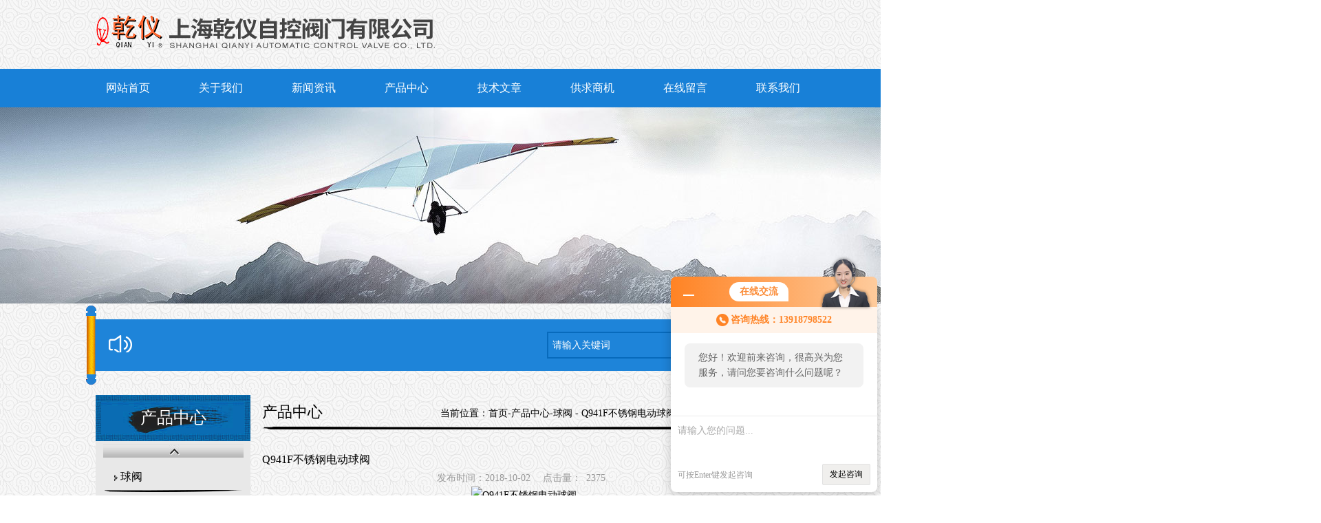

--- FILE ---
content_type: text/html; charset=gb2312
request_url: http://www.shqianyifamen.com/Products-1731335.html
body_size: 6652
content:
<!DOCTYPE html PUBLIC "-//W3C//DTD XHTML 1.0 Transitional//EN" "http://www.w3.org/TR/xhtml1/DTD/xhtml1-transitional.dtd">
<html xmlns="http://www.w3.org/1999/xhtml">
<head>
<meta http-equiv="Content-Type" content="text/html; charset=utf-8">
<TITLE>Q941F不锈钢电动球阀-上海乾仪自控阀门有限公司</TITLE>
<META NAME="Keywords" CONTENT="Q941F不锈钢电动球阀">
<META NAME="Description" CONTENT="上海乾仪自控阀门有限公司所提供的Q941F不锈钢电动球阀质量可靠、规格齐全,上海乾仪自控阀门有限公司不仅具有专业的技术水平,更有良好的售后服务和优质的解决方案,欢迎您来电咨询此产品具体参数及价格等详细信息！">
<script src="/ajax/common.ashx" type="text/javascript"></script>
<script src="/ajax/NewPersonalStyle.Classes.SendMSG,NewPersonalStyle.ashx" type="text/javascript"></script>
<script src="/js/videoback.js" type="text/javascript"></script> 
<link rel="stylesheet" type="text/css" href="/skins/66790/css/child_cart.css">
<link rel="stylesheet" type="text/css" href="/skins/66790/css/child_atm.css">
<link rel="stylesheet" type="text/css" href="/skins/66790/css/master.css">
<link rel="stylesheet" type="text/css" href="/skins/66790/css/subpage.css">
<script type="text/javascript" src="/skins/66790/js/jquery.pack.js"></script>
<script type="text/javascript" src="/skins/66790/js/jquery.SuperSlide.js"></script>
<script type="text/javascript" src="/skins/66790/js/lihe.js"></script>
<link rel="stylesheet" type="text/css" href="/skins/66790/css/child_page.css">
<script type="text/javascript" src="/skins/66790/js/zoom.js"></script>
<link rel="stylesheet" type="text/css" href="/skins/66790/css/share_style0_16.css">
<script type="text/javascript" src="/skins/66790/js/share.js"></script>

<script type="application/ld+json">
{
"@context": "https://ziyuan.baidu.com/contexts/cambrian.jsonld",
"@id": "http://www.shqianyifamen.com/Products-1731335.html",
"title": "Q941F不锈钢电动球阀",
"pubDate": "2017-02-13T16:16:04",
"upDate": "2018-10-02T11:06:59"
    }</script>
<script type="text/javascript" src="/ajax/common.ashx"></script>
<script src="/ajax/NewPersonalStyle.Classes.SendMSG,NewPersonalStyle.ashx" type="text/javascript"></script>
<script type="text/javascript">
var viewNames = "";
var cookieArr = document.cookie.match(new RegExp("ViewNames" + "=[_0-9]*", "gi"));
if (cookieArr != null && cookieArr.length > 0) {
   var cookieVal = cookieArr[0].split("=");
    if (cookieVal[0] == "ViewNames") {
        viewNames = unescape(cookieVal[1]);
    }
}
if (viewNames == "") {
    var exp = new Date();
    exp.setTime(exp.getTime() + 7 * 24 * 60 * 60 * 1000);
    viewNames = new Date().valueOf() + "_" + Math.round(Math.random() * 1000 + 1000);
    document.cookie = "ViewNames" + "=" + escape(viewNames) + "; expires" + "=" + exp.toGMTString();
}
SendMSG.ToSaveViewLog("1731335", "ProductsInfo",viewNames, function() {});
</script>
<script language="javaScript" src="/js/JSChat.js"></script><script language="javaScript">function ChatBoxClickGXH() { DoChatBoxClickGXH('http://chat.bf35.com',75833) }</script><script>!window.jQuery && document.write('<script src="https://public.mtnets.com/Plugins/jQuery/2.2.4/jquery-2.2.4.min.js">'+'</scr'+'ipt>');</script><script type="text/javascript" src="http://chat.bf35.com/chat/KFCenterBox/66790"></script><script type="text/javascript" src="http://chat.bf35.com/chat/KFLeftBox/66790"></script><script>
(function(){
var bp = document.createElement('script');
var curProtocol = window.location.protocol.split(':')[0];
if (curProtocol === 'https') {
bp.src = 'https://zz.bdstatic.com/linksubmit/push.js';
}
else {
bp.src = 'http://push.zhanzhang.baidu.com/push.js';
}
var s = document.getElementsByTagName("script")[0];
s.parentNode.insertBefore(bp, s);
})();
</script>
</head>
<body>
<div class="header">
	<div class="header">
		<div class="h_mid_c">
			<div class="h_mid">
				<div class="logo">
						<a href="/"><img src="/skins/66790/images/logo.png" alt="上海乾仪自控阀门有限公司"></a>
				</div>
			</div>
            <div class="c"></div>
		</div>
		<!-- logo 搜索 end-->
		<!-- 导航 -->
		<div class="nav_c">
			<div class="nav">
				<ul>
                    <li><a href="/" title="网站首页">网站首页</a></li>
                    <li><a rel="nofollow" href="/aboutus.html" title="关于我们">关于我们</a></li>
                    <li><a href="/news.html" title="新闻资讯">新闻资讯</a></li>
                    <li><a href="/products.html" title="产品中心">产品中心</a></li>
                    <li><a href="/article.html" title="技术文章">技术文章</a></li>
                    <li><a rel="nofollow" href="/sale.html" title="供求商机">供求商机</a></li>
                    <li><a rel="nofollow" href="/order.html" title="在线留言">在线留言</a></li>
                    <li><a rel="nofollow" href="/contact.html" title="联系我们">联系我们</a></li>	
				</ul>
			</div>
		</div>
		<!-- 导航 end-->
	</div>
<script src="http://www.bf35.com/mystat.aspx?u=py2359285761"></script>
<div class="child_top"><img src="/skins/66790/images/ny_banner.jpg"  width="1920" height="285"></div> 
<div class="noticefra">
        <div class="pronotice">
            <div class="noticecon">         
             </div>
        <div class="search">
          <form name="form1" method="post" action="/products.html" onsubmit="return checkform(form1)">
        
             <input type="text" name="keyword" id="kws" value="请输入关键词" class="text"  onfocus="if (value =='请输入关键词')

{value =''}" onblur="if (value ==''){ value='请输入关键词'}" />
            
            <input type="submit" title="搜索" class="button" value="">
          </form>
     </div>                              
    </div>
 </div>
	<!-- banner -->
	
	<!-- banner -->

	<div class="main_c">
		<div class="main" id="content" style="height:auto;">
			<!-- 左侧部分 -->
				<div class="sp_left" id="contentLeft">
					<!-- nav -->

    <div class="con1-left">
        <p class="left-title1">产品中心</p>
        <a href="javascript:;" title="" class="class_up"></a>
        <div class="con1_class">
            <ul id="left-type">
               
                <li id="20"><a href="/ParentList-317032.html" title="球阀">球阀</a>
                <ul >
		    
		     <li><a href="/SonList-360449.html" title="精小型电动球阀">精小型电动球阀</a></li> 
		     
		     <li><a href="/SonList-342661.html" title="Q941F不锈钢电动球阀">Q941F不锈钢电动球阀</a></li> 
		     
		     <li><a href="/SonList-342660.html" title="精小型不锈钢电动球阀">精小型不锈钢电动球阀</a></li> 
		     
		     <li><a href="/SonList-342654.html" title="电动法兰衬氟球阀">电动法兰衬氟球阀</a></li> 
		     
		     <li><a href="/SonList-342651.html" title="Q941F电动球阀">Q941F电动球阀</a></li> 
		     
		     <li><a href="/SonList-322788.html" title="气动球阀">气动球阀</a></li> 
		     
		     <li><a href="/SonList-322366.html" title="三通球阀">三通球阀</a></li> 
		     
		     <li><a href="/SonList-322365.html" title="高压球阀">高压球阀</a></li> 
		     
		     <li><a href="/SonList-322364.html" title="塑料球阀">塑料球阀</a></li> 
		     
		     <li><a href="/SonList-322363.html" title="手动球阀">手动球阀</a></li> 
		     
		     <li><a href="/SonList-322362.html" title="电动球阀">电动球阀</a></li> 
		     
			 </ul>		
                
                </li>
                 
                <div class="pro_button"><a href="/products.html">查看全部产品</a></div>
            </ul>
        </div>
        <a href="javascript:;" title="" class="class_down"></a>
    </div>					<!-- nav end-->
					<!-- 优惠活动 -->
					<div class="sub_youhui sub_common">
    <div class="sub_common_title">
        <h2>专业知识</h2>
    </div>
    <div class="sub_youhui_content">
        
        <div class="syl_list sub_common_padding">
            <ul>
                 
                <li>
                    <a href="/Article-80844.html" title="矿用隔爆型电动闸阀：安全、智能与矿山自动化的关键执行元件">矿用隔爆型电动闸阀：安全、智能与矿山自动化的关键执行元件</a>
                </li>
                 
                <li>
                    <a href="/Article-80129.html" title="软密封电动法兰蝶阀技术原理：机械与电控的深度融合">软密封电动法兰蝶阀技术原理：机械与电控的深度融合</a>
                </li>
                 
                <li>
                    <a href="/Article-79983.html" title="智能一体化电动闸阀：工业流体控制系统的智慧中枢">智能一体化电动闸阀：工业流体控制系统的智慧中枢</a>
                </li>
                
            </ul>
        </div>
    </div>
</div>
					<!-- 优惠活动 end-->

				</div>
			<!-- 左侧部分 end-->
			<!-- 内容部分 -->
				<div class="sp_content" id="contentRight">
					<div class="content_com_title">
						<h2>产品中心</h2>
						<div class="bread">
							当前位置：<a href="/" title="首页">首页</a>-<a href="/products.html" title="产品中心">产品中心</a>-<a href="/ParentList-317032.html">球阀</a> - <a href="/SonList-342661.html">Q941F不锈钢电动球阀</a> - Q941F不锈钢电动球阀
            </div>
					</div>
					<div class="content">
						
<div class="view">
                    
            <h1 class="view-title">Q941F不锈钢电动球阀</h1>
            <div class="view-date">
                <span>发布时间：2018-10-02</span>
                <span>点击量：<span id="clicksArea">2375</span></span>
            </div>                    

                    
                                       	  <center><img src="http://img54.bf35.com/gxhpic_55270a07ba/9413136fc9958f62bd7940967399e6e4171939eb1aae9d2c4600d30c9c57b44542e74cd00c0a3665.jpg" alt="Q941F不锈钢电动球阀"></center>             
                    
                    　<p>&nbsp;</p><p><span style="font-size: 14px"><strong>Q941F不锈钢电动球阀</strong><span style="color: rgb(0,0,0)">执行标准：</span></span></p><p><span style="font-size: 12px"><span style="color: rgb(0,0,0)">&nbsp; &nbsp; &nbsp;1、设计与制造：GB12237-89、&nbsp;API608、API&nbsp;6D、JPI&nbsp;7S-48、BS5351、DIN3357。&nbsp;&nbsp;</span></span></p><p><span style="font-size: 12px"><span style="color: rgb(0,0,0)">&nbsp;&nbsp;&nbsp;&nbsp;&nbsp;2、法兰尺寸：JB/T74～90（JB74&nbsp;～90）、GB9112～9131、HGJ44～76、SH3406、ANSI&nbsp;B16.5、JIS&nbsp;B2212～2214、NF&nbsp;E29-211、DIN2543。&nbsp;&nbsp;</span></span></p><p><span style="font-size: 12px"><span style="color: rgb(0,0,0)">&nbsp;&nbsp;&nbsp;&nbsp;&nbsp;3、结构长度：GB12221-89、ANSI&nbsp;B16.10、JIS&nbsp;B2002、NF&nbsp;E29-305、DIN3202。&nbsp;&nbsp;</span></span></p><p><span style="font-size: 12px"><span style="color: rgb(0,0,0)">&nbsp;&nbsp;&nbsp;&nbsp;&nbsp;4、检验主试验：JB/T&nbsp;9092、API&nbsp;598。<br /><br /></span></span><strong style="font-size: 14px"><strong>不锈钢电动球阀</strong>概述:&nbsp;</strong></p><p>&nbsp;&nbsp;&nbsp;&nbsp;&nbsp;Q941型直通式法兰球阀适用于两位切断、调节的场合。阀与执行机构的连接采用直连方式，电动执行机构内置伺服&nbsp;系统，无须另配伺服放大器，输入4-20mA信号及220VAC电源即可控制运转。具有连线简单，结构紧凑、尺寸小、重&nbsp;量轻、阻力小、动作稳定可靠等优点。执行机构可根据用户要求另配置UNIC、PSQ、HQ、DHL等型号电子式电动执行&nbsp;机构或GTX、AL等气活塞式执行机构。</p><p><span style="font-size: 14px"><strong><strong>Q941F不锈钢电动球阀</strong>产品特点：</strong></span></p><p><span style="font-family: simsun">除具有一般球阀所具有的流体阻力小，启闭速度快，结构简单外，还有以下优点：</span></p><p><span style="font-family: simsun">&nbsp;&nbsp;&nbsp;1.采用氟塑料衬里层的球阀，具有*的化学稳定性，可以适用于任何强腐蚀性化学介质；</span></p><p><span style="font-family: simsun">&nbsp;&nbsp;&nbsp;2.采用全通径、浮动球结构，阀门可在整个压力范围内进行无泄漏关闭，更便于管路系统的通球扫线和管路维护；</span></p><p><span style="font-family: simsun">&nbsp;&nbsp;&nbsp;3.启闭件球体与阀杆铸（锻）为一体，杜绝了由于压力变化引起阀杆冲击承压件内的可能性，从根本上保证了工程中的使用安全性；</span></p><p><span style="font-family: simsun">&nbsp;&nbsp;&nbsp;4.结构紧凑合理，阀体内腔空间zui小，减小了介质滞留，另外，特殊的模压工艺，使密封面致密度良好，加之人字环形PTFE填料组合，使阀门达到零泄漏；</span></p>
                    <div id="nr_textbox">
<link rel="stylesheet" type="text/css" href="/css/MessageBoard_style.css">
<script language="javascript" src="/skins/Scripts/order.js?v=20210318" type="text/javascript"></script>
<a name="order" id="order"></a>
<div class="ly_msg" id="ly_msg">
<form method="post" name="form2" id="form2">
	<h3>留言框  </h3>
	<ul>
		<li>
			<h4 class="xh">产品：</h4>
			<div class="msg_ipt1"><input class="textborder" size="30" name="Product" id="Product" value="Q941F不锈钢电动球阀"  placeholder="请输入产品名称" /></div>
		</li>
		<li>
			<h4>您的单位：</h4>
			<div class="msg_ipt12"><input class="textborder" size="42" name="department" id="department"  placeholder="请输入您的单位名称" /></div>
		</li>
		<li>
			<h4 class="xh">您的姓名：</h4>
			<div class="msg_ipt1"><input class="textborder" size="16" name="yourname" id="yourname"  placeholder="请输入您的姓名"/></div>
		</li>
		<li>
			<h4 class="xh">联系电话：</h4>
			<div class="msg_ipt1"><input class="textborder" size="30" name="phone" id="phone"  placeholder="请输入您的联系电话"/></div>
		</li>
		<li>
			<h4>常用邮箱：</h4>
			<div class="msg_ipt12"><input class="textborder" size="30" name="email" id="email" placeholder="请输入您的常用邮箱"/></div>
		</li>
        <li>
			<h4>省份：</h4>
			<div class="msg_ipt12"><select id="selPvc" class="msg_option">
							<option value="0" selected="selected">请选择您所在的省份</option>
			 <option value="1">安徽</option> <option value="2">北京</option> <option value="3">福建</option> <option value="4">甘肃</option> <option value="5">广东</option> <option value="6">广西</option> <option value="7">贵州</option> <option value="8">海南</option> <option value="9">河北</option> <option value="10">河南</option> <option value="11">黑龙江</option> <option value="12">湖北</option> <option value="13">湖南</option> <option value="14">吉林</option> <option value="15">江苏</option> <option value="16">江西</option> <option value="17">辽宁</option> <option value="18">内蒙古</option> <option value="19">宁夏</option> <option value="20">青海</option> <option value="21">山东</option> <option value="22">山西</option> <option value="23">陕西</option> <option value="24">上海</option> <option value="25">四川</option> <option value="26">天津</option> <option value="27">新疆</option> <option value="28">西藏</option> <option value="29">云南</option> <option value="30">浙江</option> <option value="31">重庆</option> <option value="32">香港</option> <option value="33">澳门</option> <option value="34">中国台湾</option> <option value="35">国外</option>	
                             </select></div>
		</li>
		<li>
			<h4>详细地址：</h4>
			<div class="msg_ipt12"><input class="textborder" size="50" name="addr" id="addr" placeholder="请输入您的详细地址"/></div>
		</li>
		
        <li>
			<h4>补充说明：</h4>
			<div class="msg_ipt12 msg_ipt0"><textarea class="areatext" style="width:100%;" name="message" rows="8" cols="65" id="message"  placeholder="请输入您的任何要求、意见或建议"></textarea></div>
		</li>
		<li>
			<h4 class="xh">验证码：</h4>
			<div class="msg_ipt2">
            	<div class="c_yzm">
                    <input class="textborder" size="4" name="Vnum" id="Vnum"/>
                    <a href="javascript:void(0);" class="yzm_img"><img src="/Image.aspx" title="点击刷新验证码" onclick="this.src='/image.aspx?'+ Math.random();"  width="90" height="34" /></a>
                </div>
                <span>请输入计算结果（填写阿拉伯数字），如：三加四=7</span>
            </div>
		</li>
		<li>
			<h4></h4>
			<div class="msg_btn"><input type="button" onclick="return Validate();" value="提 交" name="ok"  class="msg_btn1"/><input type="reset" value="重 填" name="no" /></div>
		</li>
	</ul>	
    <input name="PvcKey" id="PvcHid" type="hidden" value="" />
</form>
</div>

<div id="clear"	></div>	
</div>	

                    <div class="page">
                        <p>上一页：<a href="/Products-1731332.html">CPA101-220控制模块 CPA201-220电子式控制模块</a></p>
                        <p>下一页：<a href="/Products-1731337.html">执行器位发模块 VOT-4位置发送器</a></p>
                    </div>
                </div>                        
                        
               </div>
				</div>
			<!-- 内容部分 end-->
		</div>
	</div>


    	<div class="foot clearfix">
  			<div class="foot-con">
            <div class="foo-cont">
                <p class="name">联系我们</p>
                <div class="cont-fcon f3">邮箱：2359285761@qq.com</div>
                <div class="cont-fcon f4">地址：上海市奉贤区青村镇沿钱公路351号</div>
            </div>
            <div class="foo-right">
                <div class="footlink">
                  </div>
                <div class="foot-left"> 
                   上海乾仪自控阀门有限公司   版权所有<br /> 
				   <a href="http://www.bf35.com/login" rel="nofollow"target="_blank">管理登陆</a>&nbsp;&nbsp;技术支持：<a href="http://www.bf35.com" target="_blank" rel="nofollow">泵阀商务网</a>&nbsp;&nbsp;ICP备案号：<a href="http://beian.miit.gov.cn" rel="nofollow"target="_blank">沪ICP备11038542号-8</a>&nbsp;&nbsp;<a href="/sitemap.xml" target="_blank">GoogleSitemap</a></br> 
</div>
</div>
</div>
</div>
<div id="gxhxwtmobile" style="display:none;">13918798522</div>
<div class="qq_ser" id="kfFloatqq" style="display:none;">
	<!--联系人-->
	<div class="ser_tit1">
		在线客服<a onclick="javascript:turnoff('kfFloatqq')"></a>
	</div>
	<div class="lxr_list">
		<ul>
			<li>
                	电话：<br />86-021-59100197<br />
				    手机:<br />13918798522<br />
            </li>
		</ul>
	</div>
	<!--在线客服-->
	<div class="ser_tit2">在线客服</div>
	<div class="qq_list">
		<ul>
			<li><a target="_blank" href="tencent://message/?uin=2359285761&Site=www.shqianyifamen.com&Menu=yes"><img src="/skins/66790/images/qq02_img.png"></a></li>
         
		</ul>
	</div>
	
	<!--底部-->
	<div class="ser_tit3">用心服务  成就你我</div>
</div>
<script type="text/javascript" src="/skins/66790/js/qq.js"></script>
<script type="text/javascript" src="/skins/66790/js/pt_js.js"></script>

<script> document.body.onselectstart=document.body.oncontextmenu=function(){return false;};</script>
</div>

 <script type='text/javascript' src='/js/VideoIfrmeReload.js?v=001'></script>
  
</html></body>

--- FILE ---
content_type: application/javascript
request_url: http://www.shqianyifamen.com/skins/66790/js/zoom.js
body_size: 11937
content:
(function(window,undefined){
    var afx = {
        $afx: function(id){
            return document.getElementById(id);
        },
        getTags: function(obj,tag){
            if(obj){
                return obj.getElementsByTagName(tag);
            }else{
                return false;
            }
        },
        getIndex: function(obj,tag){
            var nowLength = afx.getTags(obj,tag).length;
            for(var i=0;i<nowLength;i++){
                obj[i].index = i;
                return obj[i];
            }
        },
        eListener: function(obj,event,fn){
            fn == "" ? fn = function(){} : fn;
            if(window.addEventListener){
                console.log(obj);
                obj.addEventListener(event,fn,false);
            }else{
                obj.attachEvent("on"+event,fn);
            }
        },
        conHeightAuto: function(){ // 璁＄畻宸﹀彸鐨勯珮搴�
            var conLeft = afx.$afx("contentLeft").clientHeight,
                conRight = afx.$afx("contentRight").clientHeight,
                con = afx.$afx("content");
            if(conLeft > conRight){
                con.style.height = conLeft + "px";
            }else{
                con.style.height = conRight + "px";
            }
        },
        getSortFun: function(order, sortBy) {
            var ordAlpah = (order == 'asc') ? '>' : '<';
            var sortFun = new Function('a', 'b', 'return a.' + sortBy + ordAlpah + 'b.' + sortBy + '?1:-1');
            return sortFun;
        },
        imgZoom: function(ele,parentEle,parentsEle,index){
            /*
             * ele:鐐瑰嚮鍏冪礌
             * parentEle:鐖剁骇鍏冪礌
             * parentsEle:绁栫埗绾у厓绱�
             * index:绱㈠紩鍊�
             */
            var picShow = "<div id='picShow'><div class='pic_show_box'><div id='pic_quit'></div><a href='javascript:;' title='涓婁竴寮�' id='lbtn'></a><a href='javascript:;' title='涓嬩竴寮�' id='rbtn'></a><img width='593' height='442' alt='' /><p><a href='' id='picLink'></a></p></div></div>";
            var _this = ele,liIndex,liEle,picUrl,picShowBod,liLength,_val,_href,picShowText,lbtn,rbtn;
            liIndex = index;
            liEle = afx.getTags(parentsEle,parentEle)[liIndex]; // 鑾峰彇褰撳墠鐐瑰嚮鐨勯偅涓厓绱�
            var picShowBox = document.createElement("div");
            picShowBox.innerHTML = picShow;
            document.body.appendChild(picShowBox); // 鎻掑叆鍒伴〉闈腑
            picShowBox = afx.$afx("picShow");
            picShowBod = afx.getTags(picShowBox,"img")[0]; // 鑾峰彇鏀惧ぇ鐨勫浘鐗囧厓绱�
            picShowText = afx.$afx("picLink");
            liLength = afx.getTags(parentsEle,parentEle).length;
            lbtn = afx.$afx("lbtn");
            rbtn = afx.$afx("rbtn");
            function setDate(liEle){
                picUrl = afx.getTags(liEle,"img")[0].getAttribute("src");
                _href = afx.getTags(liEle,"a")[0].getAttribute("href");
                _val = afx.getTags(liEle,"a")[1].innerHTML || afx.getTags(liEle,"a")[0].innerHTML;
            }
            function addData(picUrl,_val,_href){
                picShowBod.setAttribute("src",picUrl);
                picShowText.innerHTML = _val;
                picShowText.setAttribute("href",_href);
            }
            setDate(liEle);
            addData(picUrl,_val,_href);
            lbtn.onclick = function(){
                if(liIndex>0){
                    liEle = afx.getTags(parentsEle,parentEle)[liIndex-1];
                    liIndex--;
                }else{
                    liEle = afx.getTags(parentsEle,parentEle)[liLength-1];
                    liIndex = liLength-1;
                }
                setDate(liEle);
                addData(picUrl,_val,_href);
                listImgZoom("picShow","593");
            }
            rbtn.onclick = function(){
                if(liIndex<liLength-1){
                    liEle = afx.getTags(parentsEle,parentEle)[liIndex+1];
                    liIndex++;
                }else{
                    liEle = afx.getTags(parentsEle,parentEle)[0];
                    liIndex = 0;
                }
                setDate(liEle);
                addData(picUrl,_val,_href);
                listImgZoom("picShow","593");
            }
            afx.$afx("pic_quit").onclick = function(){
                picShowBox.parentNode.removeChild(picShowBox);
            }
        }
    }
    window.afx = afx;
    'afx' in window || (window.afx = afx);
})(window);

function imgZoomRun(box,tag1,name,tag2){
    var pro = afx.$afx(box);
    var pEle = afx.getTags(pro,tag1);
    var pArr = []; // 瀛樻斁绫诲悕鏄痯rod-zoom鐨刾鏍囩
    for(var i=0; i<pEle.length; i++){
        if(pEle[i].className == name){ // 绛涢€�
            pArr.push(pEle[i]);
        }
    }
    for(var j=0;j<pArr.length;j++){
        pArr[j].index = j;
        pArr[j].onclick = function(){
            afx.imgZoom(this,tag2,pro,this.index);
            listImgZoom("picShow","593");
        }
    }
}

function setInto(a){
    var returnHtml = "";
    for(var b=0; b< a.innerHTML.length; b++){
        returnHtml += "<font>" + a.innerHTML[b] + "</font>";
    }
    a.innerHTML = returnHtml;

}
function nextPrev(_this,numb){
    if(_this.previousSibling){
        _this.previousSibling.style.top = numb + "px";
    }
    if(_this.nextSibling){
        _this.nextSibling.style.top = numb + "px";
    }
}
function newsFontMove(newsId){
    var news5 = afx.$afx(newsId);
    var news5li = afx.getTags(news5,"li");
    for(var i=0; i<news5li.length; i++){
        var newsLiA = afx.getTags(news5li[i],"a")[0];
        setInto(newsLiA);
        var newsFont = afx.getTags(newsLiA,"font");
        for(var c=0; c<newsFont.length; c++){
            newsFont[c].index = c;
            newsFont[c].style.position = "relative";
            newsFont[c].onmouseover = function(){
                var _this = this;
                _this.style.top = "-8px";
                nextPrev(_this,"-5");
            }
            newsFont[c].onmouseout = function(){
                var _this = this;
                _this.style.top = "6px";
                nextPrev(_this,"4");
                setTimeout(function(){
                    _this.style.top = "0";
                    nextPrev(_this,"0");
                },100);
            }
        }
    }
}
function colorChange(newsId){
    var news4 = afx.$afx(newsId);
    var news4Li = afx.getTags(news4,"li");
    for(var n=0; n<news4Li.length; n++){
        if(n%2 == 0){
            news4Li[n].className += "news4-bg";
        }
    }
}

// 澶氱骇鍒嗙被
function LeftType(arr,ul,id){
    this.parentDom = afx.$afx(ul); // 浼犲叆鐨剈l#id
    this.allDom = ""; // 鏈€鍚庤緭鍏ュ埌椤甸潰鐨刣om鍏冪礌
    afx.getSortFun('desc', 't_order');
    var _0 = new Array(),
        _1 = new Array(),
        _2 = new Array(),
        _3 = new Array(),
        _4 = new Array();
    for(var i=0; i<arr.length; i++){
        switch(arr[i].t_depth){
            case "0":
                _0.push(arr[i]);
                break;
            case "1":
                _1.push(arr[i]);
                break;
            case "2":
                _2.push(arr[i]);
                break;
            case "3":
                _3.push(arr[i]);
                break;
            case "4":
                _4.push(arr[i]);
                break;
        }
    }
    this.allArr = [_0,_1,_2,_3,_4];

    this.domPrint(_0); // 鍏堟妸涓€绾у垎绫昏緭鍑哄埌椤甸潰
    this.parentDom.innerHTML = this.allDom;
    for(var z=0; z<this.allArr.length-1; z++){
        this.allDomArr(this.allArr[z+1],this.allArr[z]);
    }
    if(id !=0){
        this.pageDisplay(id,arr);
        var nowDOM = afx.$afx(id);
        afx.getTags(nowDOM,"a")[0].className = "on";
        for(var b=0; b<nowDOM.childNodes.length; b++){
            nowDOM.childNodes[b].style.display = "block"
        }
    }
}
LeftType.prototype = {
    allDomArr: function(subArr,parentArr){ // 鏍规嵁灞傜骇锛坱_depth锛夌粦瀹歞om鍏冪礌
        for(var x=0; x<subArr.length; x++){
            for(var y=0; y<parentArr.length; y++){
                if(subArr[x].t_pid == parentArr[y].t_id){
                    var subDom = "";
                    subDom += "<li id='"+ subArr[x].t_id +"'><a href='"+ subArr[x].t_url +"' title='"+ subArr[x].t_name +"'>" + subArr[x].t_name + "</a></li>";
                    var subUL = document.createElement("ul");
                    var domId = parentArr[y].t_id.toString();
                    subUL.innerHTML = subDom;
                    afx.$afx(domId).appendChild(subUL);
                }
            }
        }
    },
    domPrint: function(domArr){ // 鏍规嵁浼犻€掔殑鏁扮粍鐢熸垚dom鍏冪礌
        var domTags = "";
        for(var j=0; j<domArr.length; j++){
            domTags += "<li id='"+domArr[j].t_id+"'><a href='"+ domArr[j].t_url +"' title='"+ domArr[j].t_name +"'>"+domArr[j].t_name + "</a></li>";
        }
        this.allDom += domTags;
    },
    pageDisplay: function(id,arr){ // 鏍规嵁褰撳墠id鏄剧ずdom鍏冪礌
        var tempId,
            parentDOM,
            thisId = id; // 褰撳墠鍏冪礌鐨刬d
        function idShow(thisId){
            for(var j=0; j<arr.length; j++){
                if(thisId == arr[j].t_id){ // 鎵惧埌褰撳墠鍏冪礌
                    tempId = arr[j].t_pid; // 鎵惧埌鐖跺厓绱�
                    parentDOM = afx.$afx(thisId).parentNode;
                    var parentDOMs = parentDOM.parentNode; // 鑾峰彇鍚岀骇鐨剈l鏄剧ず
                    parentDOM.style.display = "block";
                    for(var b=0; b<parentDOMs.childNodes.length; b++){
                        if(parentDOMs.childNodes[b].nodeType == 1){
                            parentDOMs.childNodes[b].style.display = "block";
                        }
                    }
                    parentDOM.className += "show";
                    tempId != 1 ? idShow(tempId) : "";   // 鍒扮涓€灞傝繑鍥�
                }
            }
        }
        idShow(thisId);
    }
}
// 鍏ュ満鍔ㄧ敾
function enterAnimation(className){
    if(document.querySelector){
        var boxDOM = document.querySelector("ul."+className);
        var showLi = afx.getTags(boxDOM,"li");
        for(var i=0; i<showLi.length; i++){
            showLi[i].className += "show-animation";
        }
    }
}
// 鍥剧墖缂╂斁
function listImgZoom(dom,w){
    var listBox = afx.$afx(dom);
    var listImgDOM = afx.getTags(listBox,"img"),
        imgWidth = w,
        imgHeight = Math.round(imgWidth * 0.75);
    for(var i=0; i<listImgDOM.length; i++){
        var img = new Image();
        img.src = listImgDOM[i].src;
        if(img.height/img.width > 0.75){ // 楂樹簡,绐勪簡
            listImgDOM[i].height=imgHeight;
            listImgDOM[i].width=imgHeight/img.height * img.width;
            listImgDOM[i].style.padding = 0;
            listImgDOM[i].style.paddingLeft = Math.round((imgWidth-img.width/img.height * imgHeight)/2) + "px";
            listImgDOM[i].style.paddingRight = Math.round((imgWidth-img.width/img.height * imgHeight)/2) + "px";
        }else if(img.height/img.width < 0.75){ // 瀹戒簡,鐭簡
            listImgDOM[i].width = imgWidth;
            listImgDOM[i].height = imgWidth/img.width * img.height;
            listImgDOM[i].style.padding = 0;
            listImgDOM[i].style.paddingTop = Math.round((imgHeight-listImgDOM[i].height)/2) + "px";
            listImgDOM[i].style.paddingBottom = Math.round((imgHeight-listImgDOM[i].height)/2) + "px";
        }else{
            listImgDOM[i].height=imgHeight;
            listImgDOM[i].width=imgWidth;
        }
    }
}